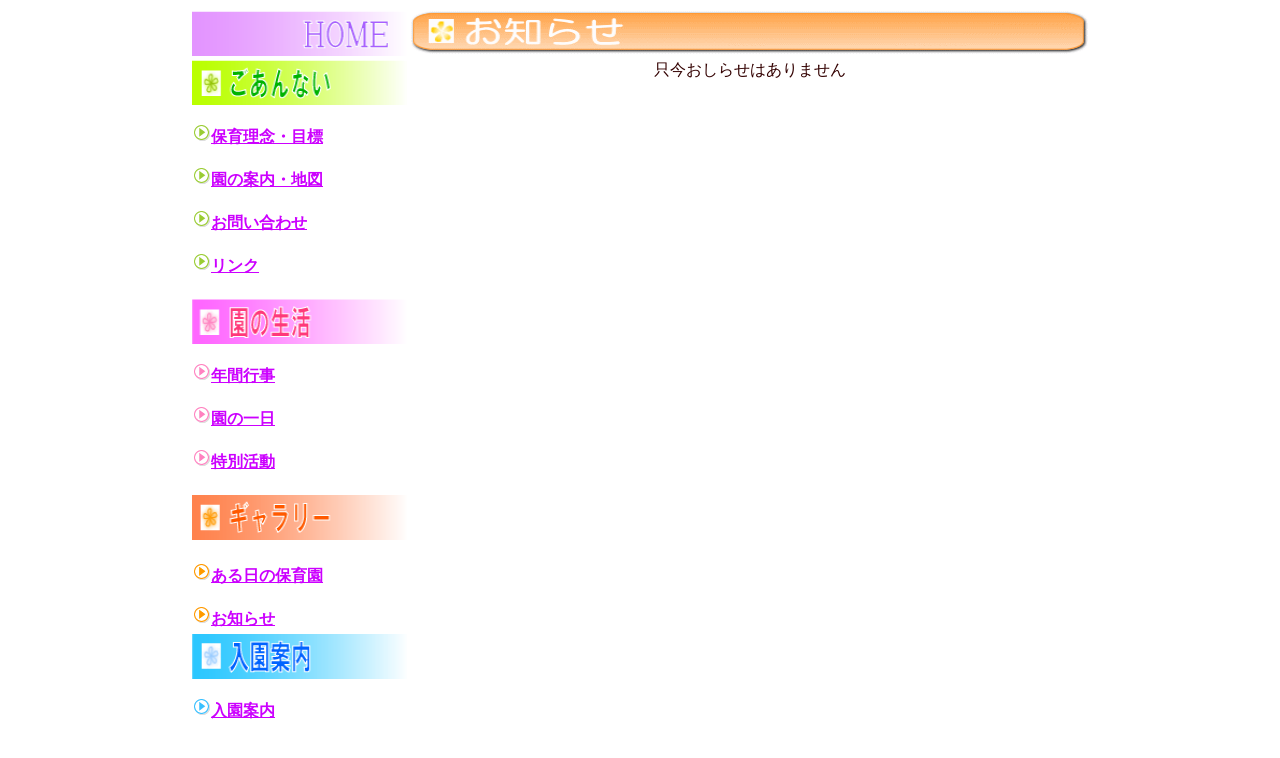

--- FILE ---
content_type: text/html
request_url: http://hiraoka-hoikuen.net/010.html
body_size: 1126
content:
<!DOCTYPE HTML PUBLIC "-//W3C//DTD HTML 4.01 Transitional//EN">
<HTML>
<HEAD>
<TITLE>お知らせ</TITLE>
<meta http-equiv="Content-Type" content="text/html; charset=Shift_JIS">
<META name="author" content="NEXUS">
<meta name="GENERATOR" content="JustSystems Homepage Builder Version 21.0.1.0 for Windows">
<meta http-equiv="Content-Style-Type" content="text/css">
<meta http-equiv="Content-Script-Type" content="text/javascript">
</HEAD>
<BODY bgcolor="#ffffff" text="#330000" link="#cc00ff" vlink="#993399" alink="#ff99ff">
<CENTER>
<TABLE>
  <TBODY>
    <TR>
      <TD><A href="001.html" target="main"><IMG src="home.gif" width="215" height="45" border="0" alt="ホーム"></A></TD>
      <TD align="left" valign="top" colspan="2"><IMG src="image3.gif" width="677" height="43" border="0"></TD>
    </TR>
    <TR>
      <TD><IMG src="image/annai.gif" width="215" height="45" border="0" alt="ご案内"><BR>
      <BR>
      <IMG src="image/080.gif" width="19" height="19" border="0"><FONT color="#000000"><B><A href="002.html">保育理念・目標</A></B><BR>
      </FONT><BR>
      <IMG src="image/080.gif" width="19" height="19" border="0"><B><FONT color="#000000"><A href="003.htm">園の案内・地図</A></FONT><BR>
      <BR>
      <IMG src="image/080.gif" width="19" height="19" border="0"><FONT color="#000000"><A href="004.html">お問い合わせ</A></FONT></B><BR>
      <BR>
      <FONT color="#000000"><B><IMG src="image/080.gif" width="19" height="19" border="0"><A href="017.html">リンク</A></B></FONT><BR>
      <BR>
      </TD>
      <TD colspan="2" rowspan="5" valign="top" align="center">只今おしらせはありません</TD>
    </TR>
    <TR>
      <TD><IMG src="seikatu.gif" width="215" height="45" border="0" alt="園の生活"><BR>
      <BR>
      <IMG src="image/089.gif" width="19" height="19" border="0"><FONT color="#000000"><B><A href="005.html">年間行事</A></B></FONT><BR>
      <BR>
      <IMG src="image/089.gif" width="19" height="19" border="0"><B><FONT color="#000000"><A href="006.html">園の一日</A></FONT></B><BR>
      <BR>
      <IMG src="image/089.gif" width="19" height="19" border="0"><B><FONT color="#000000"><A href="007.html">特別活動</A><BR>
      </FONT></B><BR>
      </TD>
    </TR>
    <TR>
      <TD><IMG src="gallary.gif" width="215" height="45" border="0" alt="ギャラリー"><U><BR>
      <BR>
      <IMG src="image/090.gif" width="19" height="19" border="0"></U><B><FONT color="#000000"><a href="009.html">ある日の保育園</a></FONT></B><BR>
      <BR>
      <IMG src="image/090.gif" width="19" height="19" border="0"><B><FONT color="#000000"><A href="010.html">お知らせ</A></FONT></B><BR>
      </TD>
    </TR>
    <TR>
      <TD><IMG src="nyu_annai.gif" width="215" height="45" border="0" alt="入園案内"><BR>
      <BR>
      <B><FONT color="#000000"><IMG src="image/086.gif" width="19" height="19" border="0"><A href="011.html">入園案内</A></FONT></B><BR>
      </TD>
    </TR>
    <TR>
      <TD align="center"><B><FONT color="#000000"><BR>
      </FONT></B><IMG src="image14.jpg" width="200" height="145" border="0"><B><FONT color="#6600cc"><BR>
      <BR>
      宗教法人</FONT><FONT size="+2"><BR>
      </FONT><FONT size="+2" color="#6600cc">平岡保育園</FONT></B><BR>
      <FONT size="-1">兵庫県加古川市別府町別府６４１</FONT><BR>
      <FONT size="-1">TEL：０７９－４４１－８６８３</FONT></TD>
    </TR>
  </TBODY>
</TABLE>
</CENTER>
<HR>
<BR>
<CENTER>[Copyright&copy;2002 Hiraoka Hoikuen All Rights Reserved.]</CENTER>
</BODY>
</HTML>